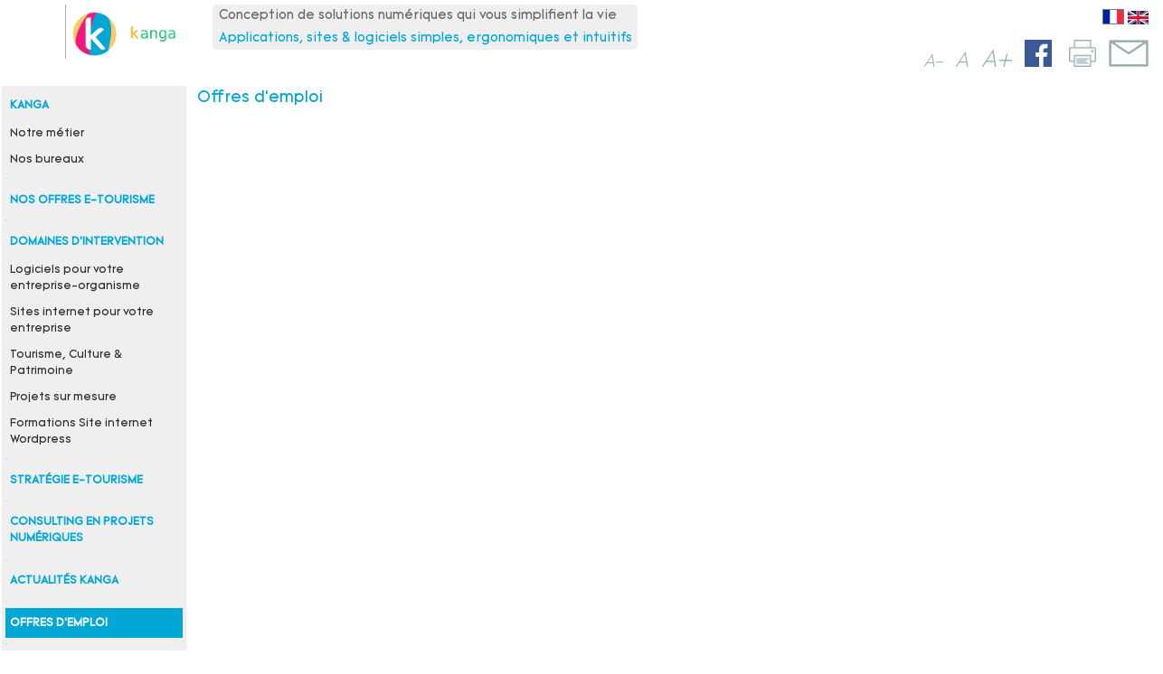

--- FILE ---
content_type: text/html; charset=UTF-8
request_url: http://kanga.fr/fr/offres-d-emploi.html
body_size: 2772
content:
<!DOCTYPE html>
<!--[if lt IE 7 ]> <html lang="fr" class="ie ie6"> <![endif]-->
<!--[if IE 7 ]>    <html lang="fr" class="ie ie7"> <![endif]-->
<!--[if IE 8 ]>    <html lang="fr" class="ie ie8"> <![endif]-->
<!--[if IE 9 ]>    <html lang="fr" class="ie ie9"> <![endif]-->
<!--[if (gt IE 9)|!(IE)]><!--> <html lang="fr"> <!--<![endif]-->
<head>
	<meta http-equiv="Content-Type" content="text/html; charset=utf-8" /><title>Offres de stages et d'emplois - Développement Web CakePHP - XCode iOS - iPhone - iPad - Nord - Pas de Calais - Arras - Cambrai - SARL Kanga</title>
	<meta name="viewport" content="width=device-width, initial-scale=1.0" />
	<!--<meta name="robots" content="index, follow" />-->
	<meta name="subject" content="Site de la société Kanga - Cambrai - Arras - France - Nord - Pas de Calais - Picardie - Hauts de France" />
	<meta name="description" content="Offres de stages et d'emplois - Développement Web CakePHP - XCode iOS - iPhone - iPad - Nord - Pas de Calais - Arras - Cambrai" />
	<meta name="keywords" content="" />
	<meta name="author" content="SARL Kanga" />
	<meta name="copyright" content="SARL Kanga" />
	<meta name="publisher" content="SARL Kanga" />
	

	<link rel="alternate" hreflang="fr" href="http://kanga.fr/fr/offres-d-emploi.html" /><link href="/img/favicon.ico" type="image/x-icon" rel="icon" /><link href="/img/favicon.ico" type="image/x-icon" rel="shortcut icon" />
	<link rel="stylesheet" type="text/css" href="/css/reset.css" />
	<link rel="stylesheet" type="text/css" href="/css/home.css" />
	<link rel="stylesheet" type="text/css" href="/css/page.css" />
	<link rel="stylesheet" type="text/css" href="/css/page-mq.css" />

	<link rel="stylesheet" type="text/css" href="/css/page-print.css" media="print" />

	<script type="text/javascript" src="/js/jquery-1.9.1.js"></script>
	<script type="text/javascript" src="/js/home/jquery.lazyload.min.js"></script>
	<script type="text/javascript" src="/js/meteo.js"></script>
	<script type="text/javascript" src="/js/page.js"></script>
	<script>(function(i,s,o,g,r,a,m){i['GoogleAnalyticsObject']=r;i[r]=i[r]||function(){(i[r].q=i[r].q||[]).push(arguments)},i[r].l=1*new Date();a=s.createElement(o),m=s.getElementsByTagName(o)[0];a.async=1;a.src=g;m.parentNode.insertBefore(a,m)})(window,document,'script','//www.google-analytics.com/analytics.js','ga');ga('create', 'UA-77189638-1', 'auto');ga('send', 'pageview');</script>
</head>
<body>
	<input type="hidden" name="lng" id="lng" value="fr" />
	<a name="top"></a>
	<div id="global">
		<div id="header">
			<div id="bouton_reduction_up">
					<img src='/img/home/reduction.png' />
			</div>
			<div id="weather">
				<div id="weather_current">
						<img src='http://openweathermap.org/img/w/01n.png' />
				</div>
				<div id="weather_temperature_humidite">
						<div id="weather_temperature">
							5°						</div>
						<div id="weather_humidite">
							0 %						</div>
					</div>
					<div id="weather_vent">
							24 km/h					</div>
			</div>
			<div id="qrcode">
				<div>
								</div>
				<div id="qrcode_scan" style="display:none;">vue mobile</div>
			</div>
			<div id="logo">
				<a href='/'><img class='lazy' src='/img/home/kanga-loading-rect.png' data-original='/img/logo-kanga.png' alt='Kanga' title='Kanga' /></a>
			</div>
			<div id='slogan'><span class='slogan_titre'>Conception de solutions numériques qui vous simplifient la vie</span><br />Applications, sites & logiciels simples, ergonomiques et intuitifs</div>

			<div id="access_menu">
				<div id="access_lng">
					<ul><li><a href='?lng=fr'><img class='currentlng' src='/img/fr.png' /></a></li><li><a href='?lng=en'><img src='/img/en.png' /></a></li></ul>				</div>
 				<p class='imagesocial'>
					<span class='font-moins' alt='Agrandir la police des textes' title='Agrandir la police des textes'>A<sup>-</sup></span>
					<span class='font-zero' alt='Tailles de police par défaut' title='Tailles de police par défaut'>A</span>
					<span class='font-plus' alt='Réduire la police des textes' title='Réduire la police des textes'>A<sup>+</sup></span>
 					<a class='facebook' target='_blank' alt='Facebook' title='Facebook' href='https://www.facebook.com/sarl-kanga'><img src='/img/icons/facebook-home.png' /></a>
 					<img class='print' onclick='javascript:window.print();' src='/img/icons/print.png' />
 					<a href='/fr/contactez-nous.html'><img src='/img/home/contact-dark.png' /></a>
 				</p>

			</div>
		</div>	<!-- fin div header -->
		<div id="menu_mobile">
				<!-- menu principal -->
				<ul id='ul_menu'><li class='entete'><a href='/fr/kanga.html'>Kanga</a><li class=''><a href='/fr/kanga/notre-metier.html'>Notre métier</a></li><li class=''><a href='/fr/kanga/nos-bureaux.html'>Nos bureaux</a></li></li><li class='limiter'><hr /></li><li class='entete'><a href='/fr/nos-offres-e-tourisme.html'>Nos offres e-tourisme</a></li><li class='limiter'><hr /></li><li class='entete'><a href='/fr/domaines-d-intervention.html'>Domaines d'intervention</a><li class=''><a href='/fr/domaines-d-intervention/logiciels-pour-votre-entreprise-organisme.html'>Logiciels pour votre entreprise-organisme</a></li><li class=''><a href='/fr/domaines-d-intervention/sites-internet-pour-votre-entreprise.html'>Sites internet pour votre entreprise</a></li><li class=''><a href='/fr/domaines-d-intervention/tourisme-culture--patrimoine.html'>Tourisme, Culture & Patrimoine</a></li><li class=''><a href='/fr/domaines-d-intervention/projets-sur-mesure.html'>Projets sur mesure</a></li><li class=''><a href='/fr/domaines-d-intervention/formations-site-internet-wordpress.html'>Formations Site internet Wordpress</a></li></li><li class='limiter'><hr /></li><li class='entete'><a href='/fr/strategie-e-tourisme.html'>Stratégie e-tourisme</a></li><li class='limiter'><hr /></li><li class='entete'><a href='/fr/consulting-en-projets-numeriques.html'>Consulting en projets numériques</a></li><li class='limiter'><hr /></li><li class='entete'><a href='/fr/actualites-kanga.html'>Actualités Kanga</a></li><li class='limiter'><hr /></li><li class='current'><a href='/fr/offres-d-emploi.html'>Offres d'emploi</a></li><li class='limiter'><hr /></li><li class='entete'><a href='/fr/contactez-nous.html'>Contactez-nous</a></li><li class='limiter'><hr /></li><li class='entete'><a href='/fr/notre-newsletter.html'>Notre newsletter</a></li><li class='limiter'><hr /></li><li class='entete'><a href='/fr/donnees-personnelles.html'>Données personnelles</a></li><li class='limiter'><hr /></li><li class='last-li entete' ><a href='/fr/a-propos.html'>A propos</a></li></ul>				<!-- fin ul_menu -->
				<div id="bottom_menu">
<!--					<img  class='bottom-menu' src='/img/home/bottom-menu.png' />-->
					<a href='/fr/contactez-nous.html'><img  class='bottom-menu' src='/img/home/kanga-wave.png' /></a>
<!--					<div class="text_bottom_menu">
							<p class='ot' >Office de Tourisme Haute Somme</p>
							<p class='n_ot'><strong><a href='tel:003322844238'>+33-(0)3 22 84 42 38</a></strong></p>
							<p class='image'><a href='/fr/contactez-nous.html'><img src='/img/home/contact.png' /></a></p>
					</div>
-->
				</div>
		</div><!-- fin div menu_mobile -->
		<div id="container">
			<div id="menu">
				<div id="reduction">
					<div id="bouton_reduction">
						<img src='/img/home/reduction.png' />
					</div> <!-- fin div bouton_reduction -->
				</div> <!-- fin div reduction -->

				<!-- menu principal -->
				<ul id='ul_menu'><li class='entete'><a href='/fr/kanga.html'>Kanga</a><li class=''><a href='/fr/kanga/notre-metier.html'>Notre métier</a></li><li class=''><a href='/fr/kanga/nos-bureaux.html'>Nos bureaux</a></li></li><li class='limiter'><hr /></li><li class='entete'><a href='/fr/nos-offres-e-tourisme.html'>Nos offres e-tourisme</a></li><li class='limiter'><hr /></li><li class='entete'><a href='/fr/domaines-d-intervention.html'>Domaines d'intervention</a><li class=''><a href='/fr/domaines-d-intervention/logiciels-pour-votre-entreprise-organisme.html'>Logiciels pour votre entreprise-organisme</a></li><li class=''><a href='/fr/domaines-d-intervention/sites-internet-pour-votre-entreprise.html'>Sites internet pour votre entreprise</a></li><li class=''><a href='/fr/domaines-d-intervention/tourisme-culture--patrimoine.html'>Tourisme, Culture & Patrimoine</a></li><li class=''><a href='/fr/domaines-d-intervention/projets-sur-mesure.html'>Projets sur mesure</a></li><li class=''><a href='/fr/domaines-d-intervention/formations-site-internet-wordpress.html'>Formations Site internet Wordpress</a></li></li><li class='limiter'><hr /></li><li class='entete'><a href='/fr/strategie-e-tourisme.html'>Stratégie e-tourisme</a></li><li class='limiter'><hr /></li><li class='entete'><a href='/fr/consulting-en-projets-numeriques.html'>Consulting en projets numériques</a></li><li class='limiter'><hr /></li><li class='entete'><a href='/fr/actualites-kanga.html'>Actualités Kanga</a></li><li class='limiter'><hr /></li><li class='current'><a href='/fr/offres-d-emploi.html'>Offres d'emploi</a></li><li class='limiter'><hr /></li><li class='entete'><a href='/fr/contactez-nous.html'>Contactez-nous</a></li><li class='limiter'><hr /></li><li class='entete'><a href='/fr/notre-newsletter.html'>Notre newsletter</a></li><li class='limiter'><hr /></li><li class='entete'><a href='/fr/donnees-personnelles.html'>Données personnelles</a></li><li class='limiter'><hr /></li><li class='last-li entete' ><a href='/fr/a-propos.html'>A propos</a></li></ul>
				<div id="bottom_menu">
<!--					<img src='/img/home/bottom-menu.png' />-->
					<a href='/fr/contactez-nous.html'><img  class='bottom-menu' src='/img/home/kanga-wave.png' /></a>

					<!--<div class="text_bottom_menu">
							<p>Office de Tourisme Haute Somme</p>
							<p><strong><a href='tel:003322844238'>+33-(0)3 22 84 42 38</a></strong></p>
							<p class='image'><a href='/fr/contactez-nous.html'><img src='/img/home/contact.png' /></a></p>
					</div>-->
				</div>
			</div><!-- fin div menu -->
			<script type="text/javascript" src="/js/jquery-ui-1.11.3.min.js"></script>
	<link rel="stylesheet" type="text/css" href="/js/slick/slick.css" media="screen, projection" />
	<link rel="stylesheet" type="text/css" href="/js/slick/slick-theme.css" media="screen, projection" />
	<link rel="stylesheet" type="text/css" href="/css/magnific-popup.css" media="screen, projection" />
	<link rel="stylesheet" type="text/css" href="/css/bloc-mq.css" media="screen, projection" />

	<link rel="stylesheet" type="text/css" href="/css/page-print-blocs.css" media="print" />
<script type="text/javascript" src="/js/slick/slick.min.js"></script><script type="text/javascript" src="/js/jquery.magnific-popup.js"></script><script type="text/javascript" src="/js/pageblocs.js"></script>						
						<div id="sub_menu" style='display:none;'>
							<div id="sub_menu_choix">
							
								<h1>critères de recherche</h1>								
								<input type="hidden" name="currenturl" id="currenturl" value="http://kanga.fr/fr/offres-d-emploi.html" />								
							
							</div> <!-- fin div #sub_menu_choix -->						
						</div> <!-- fin #sub_menu -->
						<div id="content_main_full">
								<div id="ariane_loc_mobile">
									<div id="fil_ariane"><a href='/fr/offres-d-emploi.html'>Offres d'emploi</a></div>									<!--<div id="localize_me"><span id='text_locme'>localisez-moi</span><span id='stop_locme'></span></div>-->
								</div>
																								<div id="other_results">
																		
									
								</div> <!-- fin other_results -->
						</div> <!-- fin #content_main -->						
						</div> <!-- fin div container -->
</body>
</html>


--- FILE ---
content_type: text/html; charset=UTF-8
request_url: http://kanga.fr/pages/getfonts/
body_size: 229
content:
[{"css":"#menu","default":1,"value":1},{"css":"#sub_menu_choix","default":1.1,"value":1.1},{"css":"#indication_distances","default":1.1,"value":1.1},{"css":"#contenu_texte","default":1.1,"value":1.1},{"css":"#bloc_main_left","default":1.1,"value":1.1},{"css":"#fich_global","default":1,"value":1},{"css":"#div_pois","default":1,"value":1},{"css":"#detail_sejour","default":1,"value":1},{"css":"#bloc_contact","default":1,"value":1},{"css":"#fich_commentaires","default":1,"value":1},{"css":"#agenda","default":1.1,"value":1.1},{"css":"#menu_mobile","default":1,"value":1},{"css":"#contenu_texte p","default":1,"value":1},{"css":"#indication_distances p","default":1,"value":1},{"css":".description_blocs","default":1,"value":1},{"css":"#fil_ariane","default":1.1,"value":1.1},{"css":"#sub_menu_miroir","default":1,"value":1}]

--- FILE ---
content_type: text/css
request_url: http://kanga.fr/css/home.css
body_size: 3115
content:
@font-face { 	
	font-family: "Tomica Black"; 	
	src: url('/fonts/tomica/tomica-black.ttf'); 
}

@font-face { 	
	font-family: "Tomica Bold"; 	
	src: url('/fonts/tomica/tomica-bold.ttf'); 
}

@font-face { 	
	font-family: "Tomica Light"; 	
	src: url('/fonts/tomica/tomica-light.ttf'); 
}

@font-face { 	
	font-family: "Tomica Regular"; 	
	src: url('/fonts/tomica/tomica-regular.ttf'); 
}

@font-face { 	
	font-family: "Tomica Thin"; 	
	src: url('/fonts/tomica/tomica-thin.ttf'); 
}


@font-face { 	
	font-family: "Raleway SemiBold"; 	
	src: url('/fonts/raleway/Raleway-SemiBold.ttf'); 
}


@font-face { 	
	font-family: "Raleway Regular"; 	
	src: url('/fonts/raleway/Raleway-Regular.ttf'); 
}

@font-face { 	
	font-family: "Raleway SemiBold"; 	
	src: url('/fonts/raleway/Raleway-SemiBold.ttf'); 
}


body {
	background-color:#fff;
	margin-top:5px;
	margin-left:2px;
/*	font-family: "Raleway Regular";*/
	font-family: "Tomica Regular", Verdana, sans-serif;

	font-size:1.05em;
	color:#2F2F2F;
}

a,a:link,a:visited,a:hover{
	text-decoration:none;
	color:#fff;
	color:#63AEAD;
	color:#fabd41;
}
.text_bottom_menu a, .text_bottom_menu a:link, .text_bottom_menu a:visited, .text_bottom_menu a:hover {
	text-decoration:none;
	color:#fff;

}

#container {
/*	width:100%;
	height:100%;*/
	font-size:0.7em;

}

#container img {
	max-width:100%;
	height:auto;
}

#container p {
	/*line-height:140%;*/
	line-height:150%;
}

#global {
/*	width:100%;
	height:100%;*/
/*	width:1450px;*/
}

/* 1 - HEADER */

#header {
/*	width:100%;*/
	background-color:#ddd;
	background-color:#fff;
	height:90px;
}

#header a, #header a:link, #header a:visited {
	color:#2F2F2F;
	text-decoration:none;	
}

#header a:hover {
	color:#2D91C1;
	text-decoration:none;	
}

#weather {
    float:left;
	width:80px;
	height:80px;
	background-image:url('/img/home/back_meteo.png');
	background-size: 80px 80px;
    background-repeat: no-repeat;
    margin-left:0.1%;
	color:#767878;    
	opacity:0;
	display:none;
}

#weather_current {
	text-align:center;
}

#weather_current img {
	width:30px;
	height:30px;
}

#weather_temperature_humidite {
	width:100%;
/*	margin-top:8px;*/
	margin-top:0;
	height:36px;
}

#weather_temperature {
	float:left;
	font-weight:bold;
	font-size:1em;
/*	margin-left:6%; */
	margin-left:2%;
}

#weather_humidite {
	float:right;
	margin-top:2px;
/*	margin-top:5px;*/
/*	margin-right:2%;*/
	margin-right:0;
	font-size:0.8em;
}

#weather_vent {
	width:100%;
	text-align:center;
	font-size:0.7em;
}

#qrcode {
    float:left;
	width:70px;
	height:70px;
    margin-left:2.5%;
    margin:0;
    text-align:center;
}

#qrcode img {
/*	width:80px;*/
	max-width:100%;
	max-width:90%;
	height:auto;
	
}

#logo {
	float:left;
/*	margin-left:200px;*/
	margin-left:0;
/*	width:70px;*/
	height:60px;
	border-left:1px solid #ADB0B0;
/*	width:13%;*/
	padding-left:0.5%;
	
}

#logo img {
/*	height:80px;*/
/*	margin-left:20px;*/
	margin-left:0%;
/*	height:80px;*/
/*	max-width:100%;
	height:auto;*/
	max-height:100%;
	width:auto;
	vertical-align:middle;
	margin-top:3px;
/*	margin-top:5px;*/
}

#access_menu {
	float:right;
/*	margin-top:70px;*/
	margin-top:5px;
/*	margin-right:1.2%;*/
	margin-right:0;
	width:auto;
	width:40%;
	text-align:right;
}

#access_menu p.image {
	clear:both;
}


#access_menu p.image img {
	height:30px;
	margin-top:13px;
	margin-right:2%;
}

#access_plus_moins {
	width:40%;
	height:auto;
	font-size:1.2em;
	font-weight:normal;
/*	margin-right:10%;	*/
	float:right;
	color:#767878;
}

#access_plus_moins a,#access_plus_moins a:link, #access_plus_moins a:visited {
	color:#767878;
}

#access_plus_moins a:hover {
	
}

#zoom_plus {
	float:right;
	width:40%;
}

#zoom_moins {
	float:right;
	width:40%;
}

#zoom_between {
	float:right;
	margin:0 5%;
}


#access_lng {
/*	width:45%;*/
	height:auto;
	vertical-align:top;
	font-size:0.9em;
	float:right;
	margin-right:1.6%;
/*	margin-top:2px;*/
}

#access_lng img {
	height:15px;
	margin: 0 2px; 
}

/* 2 - MENU */

#menu {
	width:16%;
/*	width:230px;*/
/*	background-color:#E0E5E6;*/
	background-color:#efefef;
/*	height:400px;	*/
	float:left;
/*	margin-top:5px;*/
/*	min-width:230px;*/
/*	font-size:0.7em;*/

}

.sub-current {
/*	background-color:#63AEAD;
	background-color:#5b9b9a;*/
	background-color:#01bff6;

/*	padding:2px 0px;*/
}

.sub-sub-current {
/*	background-color:#63AEAD;
	background-color:#559190;
	background-color:#508a89;*/
	background-color:#00a7d5;
	
	margin-left:5px;
	
/*	padding:2px 0px;*/
}


.sub-sub {
	margin-left:5px;
}
.largeur_1 {
	width:16%;
/*	width: 13.33%;*/
	margin-left:1%;
}

.largeur_2 {
	width:32%;
/*	width:26.66%;*/
	margin-left:1%;	
}

.left {
	float:left;
}

#colonne_1 {
/*	float:left;
	width: 16%;*/
	height:400px;		
/*	background-color:#D4A99B;*/
}

#colonne_2 {
	float:left;
/*	height:400px;*/
/*	background-color:#9AB1BA;*/
	height:auto;
	
}

#colonne_3 {
	float:left;
	height:400px;
/*	background-color:#C7B37B;*/
}

#colonne_4 {
	float:left;
	height:400px;
/*	background-color:#1F2B3A;*/
}

/* ELEMENTS DU MENU */
#bouton_reduction {
/*	width:10%;
	height:10%;*/
	width:20px;
	height:20px;
	cursor:pointer;
}


#ul_menu {
/*	margin-left:5%;
	margin-right:5%;*/
	margin-left:2%;
	margin-right:2%;
/*	margin-top:20px;*/
	margin-top:5px;
	font-size:1.05em;
}

#ul_menu hr {
	height:0px;
	border-top:0px solid #fff;
}

#ul_menu li.limiter {
	padding:0px 0px;
	margin:0;
}

#menu ul {
	color:#58A7A7;
}

#menu li {
	color:#767878;
/*	margin:5px 0px;*/
	padding:5px 0px 5px 5px;
	font-size:1.02em;
	margin-top:1px;
	line-height:1.5em;
}

#menu li a, #menu li a:link, #menu li a:visited {
	color:#767878;
	color:#2F2F2F;
	text-decoration:none;
}

#menu li a:hover {
/*	color:#58A7A7;*/
	color:#00a7d5;
	text-decoration:none;
}

#menu li.entete {
	text-transform:uppercase;
	color:#58A7A7;
	font-weight:bold;
	font-size:1em;
	padding-top:8px;
	padding-bottom:7px;
	line-height:1.5em;
/*	background-image:url('/img/home/picto-modele.png');
	background-repeat:no-repeat;
	background-size:30px 30px;
	background-position:right;*/
}


#menu li.entete a,#menu li.entete a:link, #menu li.entete a:visited {
/*	color:#58A7A7;*/
	color:#00a7d5;
	text-decoration:none;
/*	font-family: "Raleway SemiBold";	*/
	font-family: "Tomica Regular", Verdana, sans-serif;	
}

#menu li.entete a:hover {
/*	color:#767878;*/
	color:#aaa;

	text-decoration:none;
}

.relative {
	position:relative;
}

.top {
	z-index:100;
}

.middle {
/*	top:-130px;
	top:-192px;*/
/*	top:-140px;*/
	top:-120px;
	z-index:-50;
}

.middle_bottom {
	top:-133px;
	z-index:-50;
}


.middle_bottom_rando {
	top:-153px;
	z-index:-50;
}

.middle_rando {
	top:-130px;
	top:-196px;
	z-index:-50;
}


.middle_top {
	top:-150px;
	z-index:-50;
}


.bottom {
	z-index:100;
	color:#fff;
	position:relative;
	top:-160px;
	padding:10px 5% 10px 5%;
	font-size:0.8em;
}

.bottom p{
/*	padding-top:15px;*/
/*	margin-left:5%;*/
	line-height:150%;
/*	height:30px;*/
}

.bottom h1{
	padding-top:15px;
/*	padding-bottom:15px;*/
/*	margin-left:5%;*/
	font-weight:bold;
/*	height:30px;*/
}

.bottom hr {
	height:0px;
	border-top:0px solid #fff;
}

.text {
/*	margin-left: 5%;
	color: #fff;*/
	position: relative;
	top: -150px;
/*	margin-right: 5%;
	font-size:0.8em;
	height:0;*/
}

.text hr {
	height:0px;
	border-top:0px solid #fff;
}

.text h1 {
	text-transform:uppercase;
	font-size:1.2em;
	font-weight:bold;
}

.text_up {
	margin-left: 5%;
	color: #fff;
	position: relative;
	top: -190px;
	margin-right: 5%;
	font-size:0.8em;
	height:0;
}

.text_up hr {
	height:0px;
	border-top:0px solid #fff;
}

.text_up h1 {
	text-transform:uppercase;
	font-size:1.2em;
	font-weight:bold;	
}

.master {
	top:-50px;
}

#bottom_menu {
	margin-top:30px;
}


.text_bottom_menu {
/*	margin-left: 5%;*/
/*	margin-right: 5%;*/

	width:100%;
	text-align:center;
	color: #fff;
	position: relative;
	top: -100px;
	font-size:1.1em;
	height: 0;
}

.text_bottom_menu strong {
	font-size:1.4em;
	font-weight:bold;
}

#container .text_bottom_menu img {
	height:20px;
	margin-top:15px;
}

#container .text_bottom_menu p.image {
	text-align:center;
}


.bloc_horizontal img {
	margin-bottom:13px;
}

.text_horizontal_droite {
	position:relative;
	top:-200px;
	float:right;
	margin-right:3%;
	height:0;
	width:20%;
}

.text_horizontal_droite h1 {
	text-transform:uppercase;
	font-weight:bold;
	margin-bottom:5px;
	font-size:1.1em;
}

.text_horizontal_droite p {
/*	font-size:0.8em;*/
	margin-top:30px;
}

.text_horizontal_gauche {
	position:relative;
	top:-200px;
/*	float:right;*/
	margin-left:3%;
	height:0;
	width:20%;
}

.text_horizontal_gauche h1 {
	text-transform:uppercase;
	font-weight:bold;
	margin-bottom:5px;
	font-size:1.1em;
}

.text_horizontal_gauche p {
/*	font-size:0.8em;*/
	margin-top:30px;
}

#access_lng li {
	display:inline;
}

.currentlng {
	border:1px solid #767878;
}

.cellule {
	margin-bottom:10px;
}


.image_cellule_inv {
	display:none;
}

.image_cellule {
	display:'';
     animation: fadein 1s;
    -moz-animation: fadein 1s; /* Firefox */
    -webkit-animation: fadein 1s; /* Safari and Chrome */
    -o-animation: fadein 1s; /* Opera */  
}


@keyframes fadein {
    from {
        opacity:0;
    }
    to {
        opacity:1;
    }
}
@-moz-keyframes fadein { /* Firefox */
    from {
        opacity:0;
    }
    to {
        opacity:1;
    }
}
@-webkit-keyframes fadein { /* Safari and Chrome */
    from {
        opacity:0;
    }
    to {
        opacity:1;
    }
}
@-o-keyframes fadein { /* Opera */
    from {
        opacity:0;
    }
    to {
        opacity: 1;
    }
}

#funding {
	background-color:#fff;
}

select {
  background-color:#E0E5E6;
  border:0px;
  outline:0px;  
  color:#767878;
  font-size:1em;
  /*
  background:url("data:image/svg+xml;utf8,<svg xmlns='http://www.w3.org/2000/svg' width='50px' height='50px'><polyline points='46.139,15.518 25.166,36.49 4.193,15.519'/></svg>");
  background-color:#3498DB;
  background-repeat:no-repeat;
  background-position: right 10px top 15px;
  background-size: 16px 16px;
  color:white;
  padding:12px;
  width:auto;
  font-family:arial,tahoma;
  font-size:16px;
  font-weight:bold;
  color:#fff;
  text-align:center;
  text-shadow:0 -1px 0 rgba(0, 0, 0, 0.25);
  border-radius:3px;
  -webkit-border-radius:3px;
  -webkit-appearance: none;
  border:0;
  outline:0;
  -webkit-transition:0.3s ease all;
	   -moz-transition:0.3s ease all;
	    -ms-transition:0.3s ease all;
	     -o-transition:0.3s ease all;
	        transition:0.3s ease all;
  */	        
}

select option {
	font-size:1em;
	padding:2px 0px;
}

.middle_bloc {
	top:-220px;
	z-index:-50;
}


.middle_bloc_bottom {
	top:-234px;
	top:-232px;
	z-index:-50;
}


#bouton_reduction {
	display:none;
}

#access_menu p.imagesocial {
	clear:both;
}


#access_menu p.imagesocial img {
	height:30px;
	margin-top:13px;
	margin-right:2%;
}


.font-moins {
	color:#96adb1;
	font-style:italic;
	font-size:1.2em;
	font-weight:normal;
	font-family: "Tomica Light", Verdana, sans-serif;
	cursor:pointer;
	margin-right:2%;
}

.font-zero {
	color:#96adb1;
	font-style:italic;
	font-size:1.4em;
	font-weight:normal;
	font-family: "Tomica Light", Verdana, sans-serif;
	cursor:pointer;
	margin-right:2%;
}

.font-plus {
	color:#96adb1;
	font-style:italic;
	font-size:1.6em;
	font-weight:normal;
	font-family: "Tomica Light", Verdana, sans-serif;
	cursor:pointer;
	margin-right:2%;
}

#qrcode_scan {
	text-align:center;
	color:#96adb1;
	color:#306772;
	color:#686868;
	font-size:0.7em;
}

.print {
	margin-left:1%;
}

#bouton_reduction_up {
	float:left;
	display:none;
	width:90px;
	cursor:pointer;
}

#bouton_reduction_up img {
	max-width:88%;
	height:auto;
	vertical-align:middle;
}

.main-colonnes {
	float:left;
	min-height:400px;
}


#container2 {
/*	width:100%;
	height:100%;*/
	font-size:0.7em;
	display:none;
}

#container2 img {
	max-width:100%;
	height:auto;
}

#container2 p {
	/*line-height:140%;*/
	line-height:150%;
}


#container3 {
/*	width:100%;
	height:100%;*/
	font-size:0.7em;
	display:none;
}

#container3 img {
	max-width:100%;
	height:auto;
}

#container3 p {
	/*line-height:140%;*/
	line-height:150%;
}

#container4 {
/*	width:100%;
	height:100%;*/
	font-size:0.7em;
	display:none;
}

#container4 img {
	max-width:100%;
	height:auto;
}

#container4 p {
	/*line-height:140%;*/
	line-height:150%;
}

#menu_mobile {
	width:100%;
	background-color:#E0E5E6;
	float:left;
	display:none;
}

#menu_mobile ul {
	color:#58A7A7;
}

#menu_mobile li {
	color:#767878;
/*	margin:5px 0px;*/
	padding:5px 0px 5px 5px;
	font-size:1.02em;
	margin-top:1px;
}

#menu_mobile li a, #menu_mobile li a:link, #menu_mobile li a:visited {
	color:#767878;
	color:#2F2F2F;
	text-decoration:none;
}

#menu_mobile li a:hover {
	color:#58A7A7;
	text-decoration:none;
}

#menu_mobile li.entete {
	text-transform:uppercase;
	color:#58A7A7;
	font-weight:bold;
	font-size:1em;
	padding-top:8px;
	padding-bottom:7px;
/*	background-image:url('/img/home/picto-modele.png');
	background-repeat:no-repeat;
	background-size:30px 30px;
	background-position:right;*/
}


#menu_mobile li.entete a,#menu_mobile li.entete a:link, #menu_mobile li.entete a:visited {
	color:#58A7A7;
	color:#00a7d5;
	text-decoration:none;
/*	font-family: "Raleway SemiBold";	*/
	font-family: "Tomica Regular", Verdana, sans-serif;	
}

#menu_mobile li.entete a:hover {
	color:#767878;
	text-decoration:none;
}


#menu_mobile .sub-current {
/*	background-color:#63AEAD;
	background-color:#5b9b9a;*/
	background-color:#01bff6;
/*	padding:2px 0px;*/
	padding-left:5px;

}

#menu_mobile .sub-sub-current {
	background-color:#63AEAD;
	background-color:#559190;
	background-color:#508a89;
	margin-left:5px;
	padding-left:5px;
	
/*	padding:2px 0px;*/
}


#menu_mobile .sub-sub {
	margin-left:5px;
}

#menu_mobile .bottom-menu{
	width:100%;
}

#menu_mobile #funding img{
	width:100%;
}


#slogan{
	font-size:0.85em;
	float:left;
	color:#686868;
	line-height:180%;
	color:#00a7d5;
/*	color:#29c271;*/
	margin-left:0.5%;
	padding:0 0.5%;
/*	-webkit-border-radius: 5px;
	-moz-border-radius: 5px;*/
	border-radius: 5px;
	background-color:#efefef;
}

.slogan_titre{
color:#686868;

--- FILE ---
content_type: text/css
request_url: http://kanga.fr/css/page.css
body_size: 6289
content:
#container {
	width:auto;
	height:auto;
}

#content {
	float:left;
	color:#767878;
	padding:5px;
}

#menu li.current {
	text-transform:uppercase;
	color:#fff;
	font-weight:bold;
	font-size:1em;
	padding-top:8px;
	padding-bottom:7px;
/*	background-color:#63AEAD;*/
	background-color:#00a7d5;
/*	background-image:url('/img/home/picto-modele.png');
	background-repeat:no-repeat;
	background-size:30px 30px;
	background-position:right;*/
}

#menu li.current a, #menu li.current a:link, #menu li.current a:visited {
	color:#306772;
	color:#2A93C2;
	color:#fff;
/*	font-family: "Raleway SemiBold";	*/
/*	font-family: "Tomica Thin";	*/
	font-family: "Tomica Regular", Verdana, sans-serif;
}

#menu li.current a:hover {
	color:#58A7A7;
	color:#efefef;
}

#menu li.sub-current a, #menu li.sub-current a:link, #menu li.sub-current a:visited {
	color:#306772;
	color:#2A93C2;
	color:#fff;
}

#menu li.sub-current a:hover {
	color:#58A7A7;
	color:#efefef;
}

#menu li.sub-sub-current a, #menu li.sub-sub-current a:link, #menu li.sub-sub-current a:visited {
	color:#306772;
	color:#2A93C2;
	color:#fff;
}

#menu li.sub-sub-current a:hover {
	color:#58A7A7;
	color:#efefef;
}



#content a, #content a:link, #content a:visited {
	color:#2F2F2F;
}

#content a:hover {
	color:#2A93C2;
}

#sub_menu {
/*	width:200px;*/
	width:14%;
	min-height:400px;
	background-color:#E0E5E6;
	background-color:#efefef;
	float:left;
/*	margin-left:5px;*/
	margin-left:0.4%;
}

#content_main {
/*	background-color:#efefef;*/
	min-height:400px;
/*	float:left;*/
/*	margin-left:440px;*/
	margin-left:31%!important;
/*	margin-right:5px;*/
	margin-right:0.4%;
	font-size:1em;
}

#filariane {
	padding-left:5px;
}	

#sub_menu_choix {
	margin-top:31px;
	margin-left:5%;
	font-size:1.1em;
}

#sub_menu h1 {
	text-transform:uppercase;
	color:#63AEAD;
	color:#00a7d5;
/*	font-family: "Raleway SemiBold";*/
/*	font-family: "Tomica Thin";*/
	font-family: "Tomica Regular", Verdana, sans-serif;
	font-size:1em;
	
}

#sub_menu h2 {
	text-transform:uppercase;
	color:#63AEAD;
	color:#00a7d5;
/*	font-family: "Raleway SemiBold";*/
	font-family: "Tomica Regular", Verdana, sans-serif;
	margin-bottom:1px;
	font-size:0.9em;
	font-size:1em;
}


#sub_menu_choix ul {
	margin-top:10px;
}

#sub_menu_choix li {
	/*padding:10px 0px;*/
/*	margin-left:5px;	*/
	padding:5px;
	line-height:120%;
}

#sub_menu_choix a, #sub_menu_choix a:link, #sub_menu_choix a:visited {
	color:#767878;
	color:#2F2F2F;
}

#sub_menu_choix a:hover {
	color:#63AEAD;
}

.sub_menu_selected {
	background-color:#63AEAD;
	color:#fff;
	margin-right:5px;
}

#sub_menu_choix .sub_menu_selected a, #sub_menu_choix .sub_menu_selected a:link, #sub_menu_choix .sub_menu_selected a:visited {
    color:#fff;
}

#sub_menu_choix .sub_menu_selected a:hover {
	color:#efefef;
}

#fil_ariane {
/*	width:100%;*/
	width:auto;
	font-size:1.1em;
	font-size:1.5em!important;
	padding:5px;
	color:#63AEAD;
	float:left;
}

#fil_ariane a, #fil_ariane a:link, #fil_ariane a:visited {
/*	color:#63AEAD;*/
	color:#00a7d5;
}

#fil_ariane a:hover {
	color:#2F2F2F;
}

.sous_categories .selected {
	background-color:#63AEAD;
	background-color:#00a7d5;
	color:#fff;
	margin-right:5px;	
}

#sub_menu .selected a, #sub_menu .selected a:link, #sub_menu .selected a:visited {
    color:#fff;
}

#sub_menu .selected a:hover {
	color:#efefef;
}

.sous_categories {
	color:#767878;
	color:#2F2F2F;
}

#main_result {
/*	width: 200px;
	height: 300px;
	float:left;
	background-color:#D5A89D;*/
/*	background-color:#DD9E96;*/
	background-color:#CE938B;
	background-color:#fbc966;
	color:#2F2F2F;
}

#map {
	min-height:320px;
	background-color:#ddd;
	margin-left:205px;
}

#other_results {
/*	margin-top:10px;*/
	width:100%;
	min-height:320px;
	margin-left:1%;
}


.resultat {
	width: 200px;
	height: 320px;
	background-color:#D5A89D;	
	float:left;
	margin-right:10px;
/*	margin-bottom:10px;*/
	color:#fff;
	
}

.resultat h1 {
/*	font-family: "Raleway SemiBold";*/
	font-family: "Tomica Thin", Verdana, sans-serif;	
	color:#fff;
	color:#ed1a7b;
	font-size:1.4em;
	margin:5px 10px;
	padding:5px 0px;
	border-bottom:1px solid #fff;
}

.resultat p {
	margin:5px 10px 5px 10px;
	line-height:100%;
}

.resultat_bottom {
	border-bottom:1px solid #fff;
}

.resultat_round {
	width:30px;
	height:30px;
	background-image:url('/img/home/round.png');
	background-size: 30px 30px;
    background-repeat: no-repeat;
    text-align:center;
    color:#D5A89D;
    font-size:1.7em;
    float:right;
    padding-top:3px;
    color:#00a7d5;
}

#container .resultat_note {
	text-align:right;
	line-height:100%;
	color:#E0E5E6;
	margin-top:2px;
	margin-bottom:2px;
	color:#00a7d5;
	display:none;
}

#container .resultat_distance {
	text-align:right;
	line-height:100%;
	color:#E0E5E6;
	color:#00a7d5;
	margin-top:2px;
	margin-bottom:2px;
}


#container .resultat_note_left {
	text-align:left;
	line-height:100%;
	color:#fff;
	padding-top:0;
	padding-bottom:0;
	font-size:0.9em;
	margin-bottom:0;
	color:#00a7d5;
	display:none;
}

#container .resultat_distance_left {
	text-align:left;
	line-height:100%;
	color:#fff;	
	padding-top:0;
	padding-bottom:0;
	
}



.resultat_image {
	width: 200px;
	height: 300px;
/*	background-color:#D5A89D;	*/
/*	background-color:#ddd;*/
	float:left;
	margin-right:10px;
	margin-bottom:10px;
	color:#fff;
/*	background-image:url('/img/home/entete-hebergements.png');
	background-size: 200px 148px;
    background-repeat: no-repeat;*/
/*    text-align:center;*/
	cursor:pointer;
	
}

.resultat_image h1 {
/*	font-family: "Raleway SemiBold";*/
/*	font-family: "Tomica Thin";*/
	font-family: "Tomica Light", Verdana, sans-serif;
	color:#fff;
/*	font-size:1.3em;*/
	font-size:1.1em;
	margin:5px 5px;
/*	margin-top:5px;
	margin-bottom:5px;
	margin-left:5px;*/
/*	padding:10px 0px 10px 0px;*/
	padding:5px 0px;
	border-bottom:1px solid #fff;
}

.resultat_image p {
/*	margin:10px 10px;*/
/*	margin:5px 10px;*/
	margin:0;
	margin-left:5px;
/*	margin-top:10px;*/
	margin-top:0;
	margin-bottom:10px;
	line-height:100%;
}

.resultat_image .resultat_number {
  text-align: right;
  color: #D5A89D;
  color: #79c8d0;
/*  margin-right: 28px;
  margin-top: 17px;*/
  margin-right: 24px;
  margin-top: 0;  
  
  font-size: 2.4em;
  width: 45px;
  height: 45px;
  float: right;
  position:absolute;
  top:94px;
  right:0;
}


.resultat_image .resultat_number_bottom {
  text-align: right;
  color: #D5A89D;
/*  margin-right: 28px;
  margin-top: 7px;*/
  margin-right: 23px;
  margin-top: 0;  
  
  font-size: 2.4em;
  width: 45px;
  height: 45px;
  float: right;
}

.resultat_image .resultat_number_data {
/*  background-color: #ddd;*/
  width: 39px;
  text-align: center;
}


.rank_by {
	margin-top:20px;
}

#loading_data {
	text-align:center;
	color:#fff;
	background-color:#63AEAD;
	padding-top:10px;
	padding-bottom:10px;
	font-size:1.1em;
}

#container .gmnoprint img {
	max-width:none;
}

#container #map img {
	max-width:none;
}


.white {
/*	color:#fff;*/
	color:#d32c33;
	color:#63AEAD;
	color:#CE938B;
	color:#ed1a7b;
	font-weight:normal;
	background-color:#fff;
	padding:7px 4px 1px 4px;
	padding:8px 5px 1px 4px;
	text-align:center;
	border:1px solid #63AEAD;
	font-size:1.5em;
	height:20px;
	width:20px;
	line-height:100%;
	font-family: "Tomica Regular", Verdana, sans-serif;	

/*	background-image: url('/img/home/round.png');
	background-size:30px 30px;
	background-repeat: no-repeat;*/
	border-radius: 50%;
}

#map p {
	line-height:100%;
}


.resultat_carre {
	width:20px;
	height:20px;
	color:#63AEAD;	
	color:#CE938B;
	color:#ed1a7b;
/*	background-image:url('/img/home/round.png');
	background-size: 30px 30px;
    background-repeat: no-repeat;*/
	padding:5px 5px;
	background-color:#fff;
	border:1px solid #63AEAD;	
    text-align:center;
/*    color:#D5A89D;*/
    font-size:1.5em;
    float:right;
	border-radius: 50%;
    
/*    padding-top:3px;*/
}

#ariane_loc {
	height:24px;
}

#ariane_loc_mobile {
	height:24px;
	height:40px;
	min-height:40px;
	height:auto;
}

#localize_me {
	float:right;
	background-color:#63AEAD;
	background-color:#00a7d5;
	width:20%;
	color:#fff;
	text-align:right;
	padding-right:20px;
	vertical-align:center;
	padding-top:6px;
	padding-bottom:3px;
	cursor:pointer;
}

#main_result h1 {
	color:#fff;
	color:#2F2F2F;
	font-family: "Tomica Light", Verdana, sans-serif;		
	font-weight:bold;
}

#container .resultat_fiche_detaillee {
	text-align:right;
	line-height:100%;
	color:#E0E5E6;
	margin-top:2px;
	margin-bottom:2px;
}


#container .resultat_fiche_detaillee a, #container .resultat_fiche_detaillee a:link, #container .resultat_fiche_detaillee a:visited {
	color:#E0E5E6;
	color:#00a7d5;
	text-decoration:none;
}

#container .resultat_fiche_detaillee a:hover {
	color:#fff;
}

.chargement_en_cours {
	text-align:center;
/*	margin-top:20px;*/
	margin:20px;
}

#indication_distances {
	padding:5px 10px;
	font-size:1.1em!important;
	color:#306772;
	color:#2F2F2F;
	display:none;
}

.locme {
	background-color:#63AEAD;
	background-color:#00a7d5;
	padding:3px 3px 1px 3px;
	color:#fff;
}	

#bloc_main_result_map {
	min-height:320px;
	margin-bottom:20px;
	margin-top:10px;
}

#stop_locme {
	color:#2F2F2F;
}

#fich_galerie {
	float:left;
	width:50%;
	height:320px;	
}


#fich_description {
	float:right;
/*	background-color:#abc;*/
	min-height:320px;
	width:45%;	
	padding:10px;
	font-size:1.1em;
}

#fich_description.fich_full {
	width:auto;
	float:none;
}

#fich_commentaires {
/*	background-color:#efefef;*/
/*	padding:10px;*/
	margin-bottom:20px;
	margin-top:30px;
	font-size:1em;
	display:none;
/*	clear:both;*/
}	

#fich_galerie_first {
	height:320px;
}
/*
#fich_galerie_first img {
	height:100%;
	width:auto;
}
*/

#fich_galerie_liste {
 	margin-bottom:20px;
}

#fich_galerie_liste ul {
	margin-top:5px;
}

#fich_galerie_liste li {
    display: inline;
    list-style: none; /* pour enlever les puces sur IE7 */
    margin-right:5px;
}

#fich_galerie_liste img {
	height:50px;
	cursor:pointer;
	padding:1px;
}

#fich_galerie_liste .bordered {
	border:2px solid #63AEAD;
}

#fich_global {
	min-height:370px;
	margin-bottom:20px;
	font-size:1em;
}


#fich_galerie_first div {
	text-align:center;
}
/*
.slick-prev:before {
	position: relative;
	left:50px;
}

.slick-next:before {
	position:relative;
	right:50px;
}

.slick-prev {
	width:40px;
	height:40px;
	background-color:#CE938B;
}

.slick-next {
	width:40px;
	height:40px;	
	background-color:#CE938B;
}
*/

/***************/
/* DESCRIPTION */
/***************/


#fich_description h1 {
	font-size:1.5em;
	color:#00a7d5;
	font-family: "Tomica Regular", Verdana, sans-serif;	
}

#fich_description p {
	line-height:200%;
	padding-top:3px;
}

#fich_description a, #fich_description a:link, #fich_description a:visited {
	color:#00a7d5;
	text-decoration:none;
}

#fich_description a:hover {
	color:#2F2F2F;
	text-decoration:none;
}

#fich_description .description_description {
	margin-top:20px;
	text-align:justify;
}

#fich_commentaires h1 {
  font-size: 1.2em;
  color: #5CA8A8;
  font-family: "Tomica Regular", Verdana, sans-serif;
  color:#CE938B;
}

#fich_commentaires h2 {
  font-size: 1em;
  font-family: "Tomica Regular", Verdana, sans-serif;
  margin-top:10px;
}

.fich_commentaires_note {
  margin-top:10px;
}

#container .commentaire p {
  line-height:200%;
}

#container .commentaire_date {
  font-size:0.9em;
  color:#97ADB1;
}

#fich_commentaires h3 {
 margin-top:10px;
 padding:5px;
 background-color:#5CA8A8;
 color:#fff;
 margin-bottom:10px;
}

#soumettre_commentaire sup {
	color:#D32C33;
}


#message_commentaire_sub {
	padding-top:5px;
	padding-bottom:5px;
	color:#fff;
}
#fich_commentaires button {
	border:1px solid #5CA8A8;
	color:#fff;
	background-color:#5CA8A8;
	margin-top:10px;
	padding:5px;
	font-size:1.1em;
}

#com_commentaire, #com_commentaire_sub {
	width:200px;
	height:70px;
}

#fich_commentaires input {
	width:200px;
}


#message_commentaire, #message_commentaire_sub {
	text-align:center;
}

.red_commentaire {
	color:#fff;
	background-color:#D32C33;
}

.green_commentaire {
	color:#2F2F2F;
	background-color:#AAC94C;
}

.expert {
	color:#aac94c;
}

.select_parcour {
	width:90%;
}

.resultat_image .resultat_number_img {
  text-align: right;
  color: #D5A89D;
  margin-right: 31px;
  margin-top: 2px;
  font-size: 2.4em;
  width: 40px;
  height: 40px;
  float: right;
}

.resultat_image .resultat_number_img_bottom {
  text-align: right;
  color: #D5A89D;
  margin-right: 31px;
  margin-top:0;
/*  margin-top: -11px;*/
  font-size: 2.4em;
  width: 40px;
  height: 40px;
  float: right;
  position:absolute;
  top:103px;
  top:93px;
  left:134px;  
}


.resultat_image .resultat_number_data_img {
/*  background-color: #ddd;*/
  width: 35px;
  text-align: center;
}


#container .resultat_distance_left_gris {
	text-align:left;
	line-height:100%;
	color:#5C5C5C;
	padding-top:0;
	padding-bottom:0;
}

#div_pois {
	margin-top:50px;
	font-size:1em;
}

#div_pois h1 {
	background-color:#CE938B;
	color:#fff;
	padding:5px;

}

#ul_pois {
	margin:10px 0px;
}

#ul_pois li {
	margin:10px 0px 5px 10px;
}

#div_pois h2 {
	background-color:#63AEAD;
	color:#fff;
	padding:5px;
}

#div_pois p {
	margin:5px 0px;
}

#div_pois .pgallerie img {
	height:60px;
	padding:10px 1%;
	cursor:pointer;
}

.godown {
	cursor:pointer;
	color:#E0E5E6;
}

#ul_pois h2 {
	cursor:pointer;
	font-size:1.1em;
}

#container .description_distance_left_gris {
	margin-top:20px;
	text-align:left;
	font-size:1.3em;
	line-height:100%;
/*	color:#5C5C5C;*/
	color:#CE938B;
	padding-top:0;
	padding-bottom:0;
}


.description_icone {
	width:30px;
	height:30px;
	color:#63AEAD;	
	color:#CE938B;
	padding:5px 5px;
	background-color:#fff;
	border:1px solid #63AEAD;	
    text-align:center;
    font-size:1.5em;
	border-radius: 50%;
	margin-top:10px;
}


.description_distance {
	margin-top:20px;
	text-align:left;
	padding-top:0;
	padding-bottom:0;
}

.description_distance_p {
	font-size:1.3em;
	line-height:100%;
	color:#CE938B;
}

#sub_menu h2.class_by {
	color:#767878;
/*	margin-top:5px;*/
}

#sub_menu ul {
	clear:both;
/*	font-size:0.95em;*/
	font-size:1em;
}

#sub_menu .keywords li {
	display:inline-flex;
	cursor:pointer;
	padding:0;
	margin:0;
	padding:2px 2%;
	margin:1px;
}

#sub_menu_choix ul.keywords {
	margin-top:0;
		
}

#sub_menu .keywords .kselected {
	border:1px solid #63AEAD;
}

#div_affiche_sejours {
	text-align:left;
	margin-top:10px;
}

#affiche_sejours {
	border:1px solid #63AEAD;
	background-color:#63AEAD;
	color:#fff;
	margin-left:5px;
	width:85%;
}

#div_affiche_sejours_sub {
	text-align:left;
	margin-top:10px;
}

#affiche_sejours_sub {
	border:1px solid #63AEAD;
	background-color:#63AEAD;
	color:#fff;
	margin-left:5px;
	width:85%;
}


/**********************/
/****** SEJOURS *******/
/**********************/

#container .resultat_note_right {
	text-align:right;
	line-height:100%;
	color:#2F2F2F;
	margin:0;
	margin-top:5px;
	padding-top:0;
	padding-bottom:0;
}


.bottom_sejour {
	z-index:-50;
/*	top:-150px;*/
	top:-185px;
}


.bottom_sejour_bt {
	z-index:-50;
/*	top:-150px;*/
	top:-197px;
}

#container .groupe_sejour {
	display: inline-block;
/*	margin-top:10px;*/
}

.resultat_image_sejour {
	width: 200px;
	height: 260px;
	float:left;
	margin-right:10px;
	margin-bottom:10px;
	color:#fff;
	cursor:pointer;
	margin-top:20px;
	
}

.resultat_image_sejour h1 {
/*	font-family: "Tomica Thin";*/
/*	font-family: "Tomica Regular";*/
	color:#fff;
	font-size:1.3em;
	font-size:1.0em;
	margin:2px 10px 0px 10px;
	padding:5px 0px 5px 0px;
	border-bottom:1px solid #fff;	
	
}

#other_results .resultat_image_sejour h1 {
	font-family: "Tomica Regular", Verdana, sans-serif;
	font-weight:normal;
	color:#fff;
	line-height:110%;
	

}

.resultat_image_sejour p {
	margin:5px 10px;
}

.resultat_image_sejour .resultat_number {
  text-align: right;
  color: #D5A89D;
  margin-right: 28px;
  margin-top: 17px;
  font-size: 2.4em;
  width: 45px;
  height: 45px;
  float: right;
}

.resultat_image_sejour .resultat_number_data {
  width: 39px;
  text-align: center;
}

#container .sejour_note {
	text-align:right;
	line-height:100%;
	color:#2F2F2F;
	margin:0;
	margin-top:4px;
	padding-top:0;
	padding-bottom:0;
	margin-right:5px;
	font-size:0.9em;
}

#container .entete_sejour {
	padding:7px;
	font-size:1.1em;
	text-transform:uppercase;
	font-family: "Tomica Regular", Verdana, sans-serif;	
}

#container .sejour_note_left {
	text-align:left;
	font-size:0.9em;
/*	line-height:100%;
	color:#2F2F2F;
	margin:0;
	margin-top:5px;
	padding-top:0;
	padding-bottom:0;
	margin-right:5px;*/
}

#container #detail_sejour {
/*	background-color:#c7b37b;
	background-color:#cf7149;*/
	background-color:#c7b37b;
	background-color:#efefef;
	color:#fff;
	color:#63AEAD;
/*	padding:5px;*/
/*	width:605px;*/
/*	margin-left:5px;*/
	border:1px solid #efefef;
}

#sejour_detaille {
	padding:5px;	
}

#sejour_detaille h1 {
	text-transform:uppercase;
	color:#2F2F2F;
	font-size:1.2em;
	font-size:1.4em;	
	font-family: "Tomica Regular", Verdana, sans-serif;	
	margin-top:5px;	
	padding:5px 0px 5px 0px;
	color:#63AEAD;	
	border-bottom:1px solid #fff;	
}
 
.sejour_detaille_tarifs {
	color:#2F2F2F;
	margin-top:5px;
	text-align:right;
	color:#efefef;
	color:#63AEAD;
	
}

.sejour_detaille_other {
	margin-top:10px;
	color:#efefef;
/*	color:#2F2F2F;*/
	color:#63AEAD;

}

.sejour_detaille_description {
	margin-top:5px;
	font-size:1.1em;
	margin-bottom:10px;
}

.sejour_detaille_description p {
	color:#2F2F2F;
}

#container .sejour_detaille_galerie img {
  height: 60px;
  padding: 10px 1%;
  cursor: pointer;
}

#container .sejour_fiche_detaillee {
	text-align:left;
	line-height:100%;
	color:#2F2F2F;
	margin-top:10px;
	margin-bottom:2px;
	font-size:1.1em;
	font-family: "Tomica Regular", Verdana, sans-serif;	
	padding:10px;
	text-align:center;
	background-color:#7dc8d1;
}


#container .sejour_fiche_detaillee a, #container .sejour_fiche_detaillee a:link, #container .sejour_fiche_detaillee a:visited {
	color:#2F2F2F;
	text-decoration:none;
}

#container .sejour_fiche_detaillee a:hover {
	color:#fff;
}

.grey {
/*	color:#fff;*/
}

.sejour_detaille_points {
	color:#2F2F2F;
	margin-bottom:5px;	
	margin-top:10px;
}

#detail_sejour li {
	margin:5px 0px;
}

#bloc_main {
   margin-left:0.5%;
   margin-top:20px;
   margin:10px 2%;
/*   float:left;*/
}

#bloc_main_left {
	min-height:100px;
/*	background-color:#abc;*/
	float:left;
	width:50%;
/*	margin:0 0.5%;*/
	margin:0 0.5% 0 0;
/*	font-size:1.05em;*/
	font-size:1.1em;
}

#bloc_main_right {
	min-height:100px;
/*	background-color:#ddd;	*/
/*	float:left;*/
	float:right;
/*	width:40%;*/
	width:45%;
	margin-right:2%;
	color:#767878;
}

#bloc_contact {
	background-color:#efefef;
	border:1px solid #7dc8d1;
}


#bloc_main_right a, #bloc_main_right a:link, #bloc_main_right a:visited {
	color:#63AEAD;
}

#bloc_main_right a:hover {
	color:#2F2F2F;
}

#sejour_detaille_fiche {
	padding:5px;	
}

#sejour_detaille_fiche h1 {
	text-transform:uppercase;
	color:#2F2F2F;
	font-size:1.4em;
	font-family: "Tomica Regular", Verdana, sans-serif;	
	margin-top:5px;	
	padding:5px 0px 5px 0px;
	color:#63AEAD;	
}

.sejour_detaille_theme {
	padding-bottom:5px;
	border-bottom:1px solid #7dc8d1;	
	margin-bottom:10px;
	color:#63AEAD;
}

.sejour_detaille_fiche_right {
	margin-top:10px;
	color:#efefef;
/*	color:#2F2F2F;*/
	color:#63AEAD;
	text-align:right;

}

.sejour_detaille_moreinfo {
	margin-bottom:10px;
	color:#63AEAD;
}

#bloc_main_right p {
 padding:5px;
 font-size:1.1em;
 text-align:center;
 margin-top:10px;
}

#sejour_detaille_fiche .slick-slider {
	margin-bottom:10px;
}


#bloc_contact ul {
	clear:both;
	font-size:1.1em;
	text-align:center;
	margin-top:10px;
	margin-bottom:10px;
}

#bloc_main .keywords li {
/*	display:inline-flex;*/
	display:inline;
	cursor:pointer;
	padding:0;
	margin:0;
	padding:2px 2%;
	margin:1px;
	margin:0 0.5%;

	border:1px solid #63AEAD;	
	border: 1px solid #DCDCDC;
	background-color:#FCFAE1;
}



.sejour_contact {
	text-align:center;
	font-size:1.2em;
    background-color: #E6E1D9;
    width:90%;
    margin: auto;
    padding: 5px;
    margin-bottom: 10px;
    margin-top:20px;
}

.sejour_contact div {
	margin:5px 0px;
}


#bloc_main_right #fich_commentaires p {
	text-align:left;
	margin-top:0;
	color:#2F2F2F;
	padding:2px 0px 2px 0px;
	font-size:1em;
}

#bloc_main_right #fich_commentaires .fich_commentaires_note {
	font-size:1.1em;
	margin-top:10px;
}

#bloc_main_right #fich_commentaires #message_commentaire {
	color:#fff;
	text-align:center;
	padding-top:3px;
}

#bloc_main h1 {
  font-size: 1.2em;
  color: #5CA8A8;
  font-family: "Tomica Regular", Verdana, sans-serif;
  color:#CE938B;
  color:#fabd41;
}

#bloc_main h2 {
  font-size: 1em;
  font-family: "Tomica Regular", Verdana, sans-serif;
  margin-top:10px;
}



#bloc_main h3 {
  margin-top: 10px;
  padding: 5px;
  background-color: #5CA8A8;
  background-color:#00a7d5;
  color: #fff;
  margin-bottom: 10px;
  margin-right:5px;
}

#sejour_detaille_fiche_elements {
	margin-bottom:30px;
}

#sejour_detaille_fiche_elements .elements_top {
	text-align:left;
/*	background-color:#5CA8A8;
	color:#fff;*/
	color:#5CA8A8;
}	

#sejour_detaille_fiche_elements .elements_bottom{
	text-align:justify;
	margin-left:10%;
	margin-top:5px;
}

#sejour_detaille_fiche_elements ul {
	text-align:right;
	margin-top:20px;
}

#sejour_detaille_fiche_elements li {
	margin-top:20px;
}


#sejour_detaille_fiche_elements .element_description {
	margin-top:10px;
	color:#2F2F2F;
	margin-right:10px;
	line-height:120%;
	margin-bottom:10px;
}

#sejour_detaille_fiche_elements .element_description p {
	color:#2F2F2F;
}

#sejour_detaille_fiche_elements .element_titre {
	margin-top:5px;
	color:#5CA8A8;
	margin-right:5px;
	font-size:1.2em;
}


#sejour_detaille_fiche_elements .element_voir {
	margin-top:5px;
/*	background-color:#5CA8A8;*/
	color:#fff;
	margin-right:5px;
	text-align:right;
}

#sejour_detaille_fiche_elements .element_voir a, #sejour_detaille_fiche_elements .element_voir a:link, #sejour_detaille_fiche_elements .element_voir a:visited {
	background-color:#CE938B;
	color:#fff;
	text-decoration:none;
	padding:5px;	
}

#sejour_detaille_fiche_elements .element_voir a:hover {
	background-color:#5CA8A8;
	color:#fff;
	text-decoration:none;
	padding:5px;	
}


#sejour_detaille_fiche_elements .pgallerie img {
	height:60px;
	padding:10px 1%;
	cursor:pointer;
}


#content_main_full {
/*	background-color:#efefef;*/
	min-height:400px;
/*	float:left;*/
/*	margin-left:240px;
	margin-right:5px;*/
	margin-left:16.5%!important;
	margin-right:0.4%;
}


.right {
	text-align:right;
}

.main-gallery {
	margin-top:5px;
}

/****************/
/*    Agenda    */
/****************/


#agenda {
/*  width: 99%;*/
/*  margin-left: 0;
  margin-right: auto;*/
  margin-bottom: 30px;
  font-size:1.1em;
/*  font-size: 0.875em;*/
}

#agenda_acc ul {
  list-style-type: square;
  margin: 0;
}

#agenda_acc li {
  width: 100%;
  display: inline-block;
  padding: 5px 1%;
  margin: 0;
}

.agenda_left {
  width: 60%;
/*  width:auto;*/
  float: left;
/*  font-size: 0.875em;*/
}

.agenda_right {
  float: right;
/*  float:left;*/
/*  font-size: 0.875em;*/
  text-align: right;
  width: 30%;
  width:auto;
}

.agenda_highlight {
	margin:20px 0px;
	font-size:1.2em;
/*	text-align:center;*/
	text-align:justify;
}

.agenda_lieu {
	margin-top:10px;
}

#agenda a, #agenda a:link, #agenda a:visited {
	color:#63AEAD;
	text-decoration:none;
}

#agenda a:hover {
	color:#2F2F2F;
	text-decoration:none;
}

#agenda .ui-state-active, #agenda .ui-widget-content .ui-state-active, #agenda .ui-widget-header .ui-state-active {
	background-color:#63aead;
	border:1px solid #63aead;
}

/****************/
/* Fiche Agenda */
/****************/

#agenda_detail {
  width:90%;
  height:auto;
  margin:0 auto;
  float:left;
/*  display:inline-block;*/
}

#agenda_image_texte {
 width:100%;
 clear:both;
}

#agenda_image {
 float:left;
 width:40%;
 padding:0 5% 20px 3%;
}


#agenda_texte {
 text-align:justify;
/* width:112%;*/
 width:auto;
 
}

#agenda_texte h1 {
 margin:10px 0px;
/* color:#157FC0;*/
 color:#348fc5;
 font-size:1.5em;
 font-weight:bold;

}

#agenda_texte h2 {
	font-style:italic;
	font-size:1em;
	margin-bottom:10px;
	color:#696969;
}

#agenda_texte h3 {
	font-style:italic;
	margin-bottom:10px;
	color:#696969;
	font-size:1em;

}


#agenda_video {
	margin:0 auto;
}

#agenda_video .fancybox-media img {
/*	width:20%;*/
}

#container #agenda_detail p {
	/* margin: 5px 2.5%;*/
	margin:0;
}


#agenda_texte_content {

}

#agenda_url_link {

}

#agenda_file {

}

#agenda_pieces {
	margin-top:30px;
	width:100%;
	float:left;
/*	width:112%;*/
	margin-left:6%;
}


#agenda_pieces div {
	display:inline-block;
	text-align:center;
	margin:0 5%;
}

#agenda_pieces img {
	height:50px;
	width:auto;
}

#agenda .odd {
 background-color:#eceff2;
}

#agenda .even {

}

#agenda #add_carnet {
	margin-bottom:10px;
}

/*****************/
/* PAGE STANDARD */
/*****************/

/*
#content_main_full h1 {
	font-size:1.5em;
	color:#5CA8A8;
	font-family: "Tomica Regular";
}
*/

#content_main_full p {
	line-height:200%;
	padding-top:3px;
/*	text-align:justify;*/
}

#other_results .resultat_image_sejour #content_main_full a, #other_results .resultat_image_sejour #content_main_full a:link, #other_results .resultat_image_sejour #content_main_full a:visited {
	color:#63AEAD;
	text-decoration:none;
}

#other_results .resultat_image_sejour #content_main_full a:hover {
	color:#2F2F2F;
	text-decoration:none;
}

#content_main_full h1 {
/*  font-size: 1.2em;*/
  color: #5CA8A8;
/*  font-family: "Tomica Regular";*/
  color:#CE938B;
  color:#edb13d;
  font-size: 1.1em;
  font-size:1em;
  font-family: "Tomica Regular", Verdana, sans-serif;
}

#content_main_full h2 {
  font-size: 1em;
  font-family: "Tomica Regular", Verdana, sans-serif;
  margin-top:10px;
  color:#63AEAD;
  color:#10c66a;

}


#content_main_full li {
	margin:5px 0px;
}

#newsletter {
	margin-left:1%;
}

#funding {
	background-color:#fff;
}

#container .attached_files {
	margin-top:20px;
	margin-bottom:20px;
	text-align:center;
}

#container img.download {
	height:64px;
	margin-left:3%;
	margin-right:3%;
}

.resultat_distance_right {
	color:#fff;
}	


/**********************/
/****     CARNET   ****/
/**********************/


#add_carnet_mobile {
	text-align:right;
	margin-top:20px;
	cursor:pointer;
}

#add_carnet_mobile img {
	height:40px;
}

#bloc_contact #add_carnet_mobile {
	text-align:center;
}

#bloc_main_left #add_carnet_mobile {
	text-align:center;
}

#add_carnet {
	text-align:right;
	margin-top:20px;
	cursor:pointer;
	display:none;
}
#add_carnet img {
	height:40px;
}

#bloc_contact #add_carnet {
	text-align:center;
}

#bloc_main_left #add_carnet {
	text-align:center;
}

#carnet_elements .carnet_titre {
	font-family: "Tomica Regular", Verdana, sans-serif;
/*	text-transform:uppercase;*/
/*	background-color:#d95d99;*/
	font-size:1.1em;
	padding:5px;
	margin-top:20px;
}

#carnet_elements .carnet_description {
	padding:10px 1%;
	line-height:120%;
}

#carnet_elements .carnet_titre_big {
	color:#d95d99;
	text-transform: uppercase;
}

#carnet_elements .carnet_type {
	color:#5CA8A8;
}

#carnet_elements .numero {
	font-family: "Tomica Regular", Verdana, sans-serif;	
	color:#CE938B;
	font-weight:normal;
	background-color:#fff;
	text-align:center;
	font-size:1.2em;
	height:20px;
	width:20px;
	line-height:100%;
}

#carnet_elements .pgallerie img {
	height:60px;
	padding:10px 1%;
	cursor:pointer;
}

#carnet_elements .savoirplus {
	margin-top:10px;
}

#carnet_elements .savoirplus a, #carnet_elements .savoirplus a:link, #carnet_elements .savoirplus a:visited {
	background-color:#5CA8A8;
	color:#fff;
	padding:5px;
	margin-left:1%;
}

#carnet_elements .savoirplus a:hover {

}


#fich_commentaires #carnet_entete {
	line-height:250%;
}

#fich_commentaires #carnet_entete_left {
 background-color:#5CA8A8;
 color:#fff;
 font-size:1.2em;
 margin-top:10px;
 padding:5px;
 margin-bottom:10px;

}

#fich_commentaires #carnet_entete_vide {
	color:#CE938B;
	cursor:pointer;
}

#carnet_elements .retirer_carnet {
	color:#CE938B;
	cursor:pointer;
	font-size:0.9em;
}

#carnet_transmission {
	width:50%;
	text-align:center;
	margin-top:10px;
	padding:5px;
	background-color:#efefef;
	border:1px solid #cfcfcf;
}

#carnet_transmission button {
	margin-left:10px;
	padding:5px;
	font-size:1.1em;
}

#carnet_transmission_message {
	padding:5px;
	color:#f00;
	text-align:center;
}

#fich_galerie_second {
	height:320px;
	display:none;
}

#fich_galerie_second div {
	margin:10px 0;
}

#fich_galerie_third {
	height:320px;
	display:none;
}

#fich_galerie_first {
}

#fich_galerie_third div {
	margin:5px 2%;
	float:left;
	width:90px;
	height:90px;
}

#container #fich_galerie_third img {
	width:90px;
	height:90px;
}


#contenu_texte {
	padding:5px 10px;
	font-size:1.1em;
	text-align:justify;
}

.description_blocs {
	margin-top:10px;
	text-align:justify;
}

.second-gallery {
	display:none;
	text-align:center;
	width:30%;
	margin:0 auto;
}

.second-gallery img {
	margin:5px 0px;
}

.print {
	cursor:pointer;
}

#container #agenda_detail p.agenda_dates {
	color:#63AEAD;
	text-align:right;
	margin:5px 0;
}

#carnet_elements {
	font-size:1.1em;
}

/********************/
/* SOUS MENU MIROIR */
/********************/

#sub_menu_miroir {
	display:none;
/*	width:14%;*/
	margin-left:2%;
	background-color:#E0E5E6;
	margin-top:10px;
	margin-right:2%;
}

#sub_menu_choix_miroir  {
	padding-top:10px;
	margin-left:1%;
	font-size:1.1em;
	padding-bottom:7px;
}

#sub_menu_miroir h1 {
	text-transform:uppercase;
	color:#63AEAD;
/*	font-family: "Raleway SemiBold";*/
/*	font-family: "Tomica Thin";*/
	font-family: "Tomica Regular", Verdana, sans-serif;
	font-size:1em;
	
	margin-bottom:5px;
	
}

#sub_menu_miroir h2 {
	text-transform:uppercase;
	color:#63AEAD;
/*	font-family: "Raleway SemiBold";*/
	font-family: "Tomica Regular", Verdana, sans-serif;
	margin-bottom:1px;
	font-size:0.9em;
	font-size:1em;
}

#sub_menu_miroir ul {
/*	margin-top:10px;*/
/*	clear:both;*/
	font-size:1em;
	text-align:justify;
}


#sub_menu_choix_miroir  li {
	/*padding:10px 0px;*/
/*	margin-left:5px;	*/
	padding:6px;
	padding-top:0;
	padding-bottom:10px;
/*	line-height:150%;*/
/*	display:inline;*/
}

#sub_menu_choix_miroir  a, #sub_menu_choix_miroir  a:link, #sub_menu_choix_miroir  a:visited {
	color:#767878;
	color:#2F2F2F;
}

#sub_menu_choix_miroir  a:hover {
	color:#63AEAD;
}

.sub_menu_selected {
	background-color:#63AEAD;
	color:#fff;
	margin-right:5px;
}

#sub_menu_choix_miroir  .sub_menu_selected a, #sub_menu_choix_miroir  .sub_menu_selected a:link, #sub_menu_choix_miroir  .sub_menu_selected a:visited {
    color:#fff;
}

#sub_menu_choix_miroir  .sub_menu_selected a:hover {
	color:#efefef;
}

#sub_menu_miroir .selected a, #sub_menu_miroir .selected a:link, #sub_menu_miroir .selected a:visited {
    color:#fff;
}

#sub_menu_miroir .selected a:hover {
	color:#efefef;
}

#sub_menu_miroir h2.class_by {
	color:#767878;
/*	margin-top:5px;*/
}
#sub_menu_miroir .keywords li {
	display:inline-flex;
	cursor:pointer;
	padding:0;
	margin:0;
	padding:2px 2%;
	margin:1px;
}

#sub_menu_choix_miroir  ul.keywords {
	margin-top:0;
		
}

#sub_menu_miroir .keywords .kselected {
	border:1px solid #63AEAD;
}


#titre_mobile {
	display:none;
}

#titre_mobile h1 {
	font-size:1.5em;
	color:#5CA8A8;
	font-family: "Tomica Regular", Verdana, sans-serif;
}

/*
.toleft {
	float:left;
}
*/

#description_mobile {
	display:none;
	margin-top:40px;
}

#description_mobile_initiale {
	margin-top:20px;
}

#fich_galerie_mobile {
	height:320px;
	display:none;
	margin-top:20px;
}

#fich_galerie_mobile div {
	text-align:center;
}


#menu_mobile li.current {
	text-transform:uppercase;
	color:#fff;
	font-weight:bold;
	font-size:1em;
	padding-top:8px;
	padding-bottom:7px;
	background-color:#63AEAD;
	background-color:#00a7d5;
/*	background-image:url('/img/home/picto-modele.png');
	background-repeat:no-repeat;
	background-size:30px 30px;
	background-position:right;*/
}

#menu_mobile li.current a, #menu_mobile li.current a:link, #menu_mobile li.current a:visited {
	color:#306772;
	color:#2A93C2;
	color:#fff;
/*	font-family: "Raleway SemiBold";	*/
/*	font-family: "Tomica Thin";	*/
	font-family: "Tomica Regular", Verdana, sans-serif;	
}

#menu_mobile li.current a:hover {
	color:#58A7A7;
	color:#efefef;
}

#menu_mobile li.sub-current a, #menu_mobile li.sub-current a:link, #menu_mobile li.sub-current a:visited {
	color:#306772;
	color:#2A93C2;
	color:#fff;
}

#menu_mobile li.sub-current a:hover {
	color:#58A7A7;
	color:#efefef;
}

#menu_mobile li.sub-sub-current a, #menu_mobile li.sub-sub-current a:link, #menu_mobile li.sub-sub-current a:visited {
	color:#306772;
	color:#2A93C2;
	color:#fff;
}

#menu_mobile li.sub-sub-current a:hover {
	color:#58A7A7;
	color:#efefef;
}

#sejour_detaille_mobile {
	display:none;
	margin-top:20px;
	margin-bottom:20px;
}

#sejour_detaille_mobile .keywords {
	text-align:center;
}

/***************************/
/* fich_commentaire_mobile */
/***************************/

#fich_commentaires_mobile {
/*	background-color:#efefef;*/
/*	padding:10px;*/
	margin-bottom:20px;
	margin-top:30px;
	font-size:1em;
	display:none;
/*	clear:both;*/
}	

#fich_commentaires_mobile h1 {
  font-size: 1.2em;
  color: #5CA8A8;
  font-family: "Tomica Regular", Verdana, sans-serif;
  color:#CE938B;
}

#fich_commentaires_mobile h2 {
  font-size: 1em;
  font-family: "Tomica Regular", Verdana, sans-serif;
  margin-top:10px;
}

#fich_commentaires_mobile h3 {
 margin-top:10px;
 padding:5px;
 background-color:#5CA8A8;
 color:#fff;
 margin-bottom:10px;
}

#fich_commentaires_mobile button {
	border:1px solid #5CA8A8;
	color:#fff;
	background-color:#5CA8A8;
	margin-top:10px;
}

#fich_commentaires_mobile input {
	width:200px;
}

#bloc_main_left #fich_commentaires_mobile p {
	text-align:left;
	margin-top:0;
	color:#2F2F2F;
	padding:2px 0px 2px 0px;
	font-size:1em;
}

#bloc_main_left #fich_commentaires_mobile .fich_commentaires_note {
	font-size:1.1em;
	margin-top:10px;
}

#bloc_main_left #fich_commentaires_mobile #message_commentaire {
	color:#fff;
	text-align:center;
	padding-top:3px;
}

#fich_commentaires_mobile #carnet_entete_left {
 background-color:#5CA8A8;
 color:#fff;
 font-size:1.2em;
 margin-top:10px;
 padding:5px;
 margin-bottom:10px;

}

#fich_commentaires_mobile #carnet_entete_vide {
	color:#CE938B;
	cursor:pointer;
}


#bloc_main_left_blocs {
	min-height:100px;
/*	background-color:#abc;*/
	width:auto;
/*	margin:0 0.5%;*/
	margin:0 0.5% 0 0;
	margin:0 1%;
/*	font-size:1.05em;*/
	font-size:1.1em;
	line-height:2em;
}


#bloc_main_left_blocs #add_carnet {
	text-align:center;
}

#bloc_main_left_blocs .description_blocs p {
	width:96%;
}


#bloc_main_left_blocs h3 {
	width:95%;
}

#carnet_transmission #email {
	width:70%;
}


/****************/
/*  NEWSLETTER  */
/****************/

.indicates-required {
	color:#fabd41;
	margin-top:20px;
}

.asterisk {
	color:#fabd41;
}

.mc-field-group {
	margin:10px 1%;
}

.mc-field-group label {
	display:block;
}

.mc-field-group input {
	margin-top:10px;
}

#mc_embed_signup div.mce_inline_error {
	background-color:#fabd41;
	color:#2F2F2F;
}

#mc-embedded-subscribe {
	padding:10px 1%;
	background-color:#10c66a;
	border:0px;
	font-size:1em;
	color:#fff;
	margin-top:20px;
	margin-left:2%;
	width:40%;
}

#contenu_texte ul {
	list-style-type: circle;
}

#contenu_texte li {
	margin-left:2%;
}

#contenu_texte strong, #contenu_texte b {
	color:#00a7d5;
	font-size:bold;
}

/************************/
/*  AJOUTS JANVIER 2016 */
/************************/

#bloc_main ul {
	list-style-type:circle;
}

#bloc_main ol {
	list-style-type:decimal;
}


#bloc_main li {
	margin:5px 2%;
}

#bloc_main strong, #bloc_main b {
	color:#00a7d5;
	font-size:bold;
}


--- FILE ---
content_type: text/css
request_url: http://kanga.fr/css/page-mq.css
body_size: 1382
content:
/*****************/
/* media queries */
/*****************/

@media screen and (max-width:1210px){
	#ul_menu {
		font-size:0.9em;
	}
	
	#sub_menu {
		font-size:0.9em;
	}	
	
	#container #contenu_texte {
		font-size:1em;
	}
	
	#container #contenu_texte p{
		font-size:0.9em!important;
	}
	
	#container #indication_distances {
		font-size:1em;
	}

	#container #indication_distances p {
		font-size:0.9em!important;
	}
	
	#main_result {
/*		font-size:0.9em;*/
	}

}

@media screen and (max-width:1024px) {
	
	/*
	#ul_menu {
		font-size:0.9em;
	}
	
	#sub_menu {
		font-size:0.9em;
	}
	
	#container #contenu_texte p{
		font-size:0.9em!important;
	}
	
	#container #indication_distances p {
		font-size:0.9em!important;
	}
	*/
	
	#sub_menu {
		display:none;
	}
	
	#content_main {
		margin-left:16.5%!important;
	}
	/*
	#main_result {
		font-size:0.8em;
	}
	*/
	
	#sub_menu_miroir {
		display:block;
		font-size:0.9em;
	}

	#other_results {
/*		margin:0 2%;*/
		margin-left:2%;
	}
	
	#indication_distances {
		margin:10px 1%;
	}
	
	#contenu_texte {
		margin:20px 1%;
	}
	
	#bloc_main_result_map {
		margin:0 2% 10px 2%;
	}
	
	#loading_data {
		margin-right:4%;		
	}
	
	.resultat_image h1 {
		font-size:1.05em;
	}
	
	#sub_menu_miroir select {
		background-color:#fff;
		width:auto;
	}
	
	#sub_menu_miroir .sous_categories li {
/*		display:inline;
		margin-right:1%;*/
		padding:5px;
		text-align:left;
	}	
	
	#sub_menu_choix_miroir_left {
		float:left;
		width:50%;
		text-align:left;
/*		min-height:90px;*/
	}
	
	#sub_menu_choix_miroir_right {
		float:left;
		width:50%;
		text-align:left;
	}
	
	.rank_by {
		margin-top:4px;
	}
	
	#sub_menu_choix_miroir_right radio {
		vertical-align:middle;
	}
	
	#sub_menu_miroir .sub_menu {
		font-size:1.1em;
		padding-top:10px;
		margin-left:1%;
	}
		/*
	.resultat_image .resultat_number_bottom {
		margin-top:17px;
	}
	*/
	
	#affiche_sejours {
		margin-left:1%;
		width:98%;
		padding-top:5px;
		padding-bottom:5px;
		font-size:1.1em;
	}
	
	#affiche_sejours_sub {
		margin-left:1%;
		width:98%;
		padding-top:5px;
		padding-bottom:5px;
		font-size:1.1em;
	}

	#container #detail_sejour { 
		margin-left:2%; 
		width:95.7%; 
	} 
	
	#container .entete_sejour { 
		margin-top:10px; 
		width:94%;
	}	
	
	#loading_data {
		margin-top:10px;
	}
	
	#detail_sejour {
		margin-top:10px;
	}
	
	#sejour_detaille {
		border:1px solid #63AEAD;	
	}
	
	
	
}


@media screen and (max-width:860px) {
	
	#access_menu p.imagesocial img {
		height:20px;
		margin-top:13px;
		margin-right:2%;
	}

}

@media screen and (max-width:768px) {

	#ul_menu {
			font-size:1em;
	}
		
	#menu_mobile li {
		padding:3px 0px;
	}
	
	
	.print {
		display:none;
	}

	body {
		margin:0;
	}
	
	
	#weather {
		float:right;
	}
	
	#logo {
		margin:0;
		padding:0;
		border:none;
/*		float:none;*/
		text-align:center;
		height:auto;
		width:auto;
		float:none;
		margin-left:100px;
	}
	
	#logo img {
/*		margin-top:10px;*/
		margin:0;
		height:65px;
	}
	
	
	#weather {
		margin-right:1%;
	}
	
	
	#bouton_reduction_up {
		display:block;
	}
	
	#menu_mobile {
		display:none;
		position:absolute;
		width:auto;
		top:82px;
		z-index:1000;
	}	
	
	#bouton_reduction {
		display:none;
	}

	
	
	#menu_mobile li {
		padding:5px 0px;
		padding-left:5px;
	}
	
	#qrcode {
		display:none;
	}
	
	#access_menu {
		clear:both;
		float:left;
		width:100%;
		text-align:center;
		margin-top:20px;
		margin-bottom:20px;
	}
	
	#access_lng img {
		height:20px;
		margin:0 2%;
	}
	
	#access_lng {
		width:100%;
		float:none;
		text-align:center;
	}
	
	#menu {
		display:none;
	}
	
	.imagesocial {
		margin-top:10px;
	}	
	
	#content_main {
		margin-left:0.5%!important;
	}

	#indication_distances {
		clear:both;
		margin-top:5px;
	}
	
	
	#ariane_loc {
		height:50px;
		margin:0 2% 15px 2%;
	}
	
	#fil_ariane {
		float:none;
	}

	#localize_me {
		margin-bottom:5px;
		width:30%;
	}
		
	#container {
		clear:both;
	}
	
	#localize_me {
		width:auto;
		padding-left:5%;
		padding-right:5%;
		font-size:1.1em;
	}
	
	#main_result h1 {
		padding-top:10px;
	}

	#fich_global {
		margin-right:2%;
	}
	
	#content_main_full {
		width:98%;
		margin:0 auto!important;
	}
	
}

@media screen and (max-width:650px) {


	#titre_mobile {
		display:block;
	}
	
	#fich_description h1 {
		display:none;
	}
	
	#ul_menu {
			font-size:0.8em;
	}
	
	#main_result {
		float:;
/*		float:none;*/
		width:auto;
		margin:0;
		margin-left:2%;
		margin-right:2%;
		margin-bottom:10px;
/*		height:auto;*/
	}
	
	#map {
		float:none;
/*		width:auto;*/
		width: 90%;
		margin:0 auto;
		margin-top:20px;
/*		margin-left:2%;
		margin-right:2%;*/
		
	}
	
	#main_result {
		width:96%;
	}
	
	#main_result h1 {
	
	}
	
	.resultat {
		height:auto;
	}

	#fich_commentaires input , #fich_commentaires_mobile input {
		width:99%;
	}
	
	#fich_commentaires textarea, #fich_commentaires_mobile textarea {
		width:99%;
	}
	
	#fich_commentaires_mobile {
		display:block;
	}
	
	#fich_commentaires_mobile button {
		font-size:1.1em;
	}
	
}

/* 2 Blocs */
@media screen and (max-width:640px) {
	#other_results {
		width:420px;
		margin:0 auto;
	}

}


@media screen and (max-width:500px) {

	#logo img {
		margin-top:15px;
		height:45px;
	}
	
	
}

@media screen and (max-width:490px) {

	#other_results {
		width:200px;
		margin:0 auto;
	}


	#other_results	.resultat_image_sejour {
		float:none;
		margin-left:auto;
		margin-right:auto;
	}
	
}




--- FILE ---
content_type: text/css
request_url: http://kanga.fr/css/bloc-mq.css
body_size: 116
content:
@media screen and (max-width:640px) {
	#other_results {
		width:98%;
		margin:0 auto;
	}
}

@media screen and (max-width:500px) {
	#other_results {
		width:98%;
		margin:0 auto;
	}
}

@media screen and (max-width:490px) {
	#other_results {
		width:98%;
		margin:0 auto;
	}
}


--- FILE ---
content_type: text/css
request_url: http://kanga.fr/css/page-print.css
body_size: 394
content:
/*@media print{@page {size: landscape}}*/

body {

}

#header {
	display:none;
}

#menu {
	display:none;
}

#sub_menu {
/*	min-height:940px;*/
	width:200px;
}


#content_main {
	margin-left:220px!important;
}

.image {
	background-color:#efefef;	
}


#add_carnet {
	display:none;
}

#soumettre_commentaire {
	display:none;
}

#localize_me {
	display:none;
}

#indication_distances {
	display:none;
}

#bloc_main_result_map  {
	display:block;
}

/*
.text {
	top: -100px;
}
*/


.middle {
	top: -216px;
}

.middle_bottom {
	top:-216px;
}


@media print and (orientation: landscape) {
	.middle_bloc {
		top:-230px;
	}
	
	.middle_bloc_bottom {
		top:-230px;
	} 

}

@media print and (orientation: portrait) {
/*	.middle_bloc {
		top:-230px;
	}*/
	
	.middle_bloc_bottom {
		top:-260px;
	} 

}



/*
.middle_bloc {
	top:-220px;
	z-index:-50;
}
*/

/*
.middle_bloc_bottom {
	top:-224px;
	z-index:-50;
}
*/


--- FILE ---
content_type: text/css
request_url: http://kanga.fr/css/page-print-blocs.css
body_size: 160
content:
#content_main_full , #content_main {
	margin-left:0!important;
}

#sub_menu {
	display:none;
}

.main-gallery {
	display:none;
}

.second-gallery {
	display:block;
}

#bloc_main_left {
	width:auto;
}

#ariane_loc {
	margin-bottom:20px;
}



--- FILE ---
content_type: text/plain
request_url: https://www.google-analytics.com/j/collect?v=1&_v=j102&a=845184645&t=pageview&_s=1&dl=http%3A%2F%2Fkanga.fr%2Ffr%2Foffres-d-emploi.html&ul=en-us%40posix&dt=Offres%20de%20stages%20et%20d%27emplois%20-%20D%C3%A9veloppement%20Web%20CakePHP%20-%20XCode%20iOS%20-%20iPhone%20-%20iPad%20-%20Nord%20-%20Pas%20de%20Calais%20-%20Arras%20-%20Cambrai%20-%20SARL%20Kanga&sr=1280x720&vp=1280x720&_u=IEBAAEABAAAAACAAI~&jid=1251627784&gjid=467304902&cid=77782020.1769066861&tid=UA-77189638-1&_gid=1954506788.1769066861&_r=1&_slc=1&z=801627854
body_size: -283
content:
2,cG-936Q58SW7J

--- FILE ---
content_type: application/javascript
request_url: http://kanga.fr/js/page.js
body_size: 1407
content:
var menu_ferme = 1;

function checkMenu(){
		var w = $(window).width();

//		if (w<=650)
//		{
			if (menu_ferme==1)
			{
//				$('#ul_menu').css('display','block');
//				$('#bottom_menu').css('display','block');
//				$('#funding').css('display','block');
				$('#menu_mobile').css('width','100%');
/*				$( "#ul_menu" ).show("slide", null, 500, null );
				$( "#bottom_menu" ).show("slide", null, 500, null );
				$( "#funding" ).show("slide", null, 500, null );*/
				$( "#menu_mobile" ).show("slide", null, 500, null );


				menu_ferme = 0;
			}else{
//				$('#ul_menu').css('display','none');
//				$('#bottom_menu').css('display','none');
//				$('#funding').css('display','none');			
/*				$( "#ul_menu" ).hide("slide", null, 500, null );
				$( "#bottom_menu" ).hide("slide", null, 500, null );
				$( "#funding" ).hide("slide", null, 500, null );*/
				$( "#menu_mobile" ).hide("slide", null, 500, null );				
				$('#menu_mobile').css('width','0');
				
				menu_ferme = 1;
//			}
			
		}
		console.log("windows w: "+$(window).width());
}


// Initialisation des polices d'écritures évolutives

var fontsTable = [];

function updateFonts(){
	console.log(">> inside updateFonts");
	$.ajax({
				  type: 'POST',
				  url: '/pages/setfonts/',
				  data: {
						'entry' : JSON.stringify(fontsTable)
				  },
				  success: function(data){
						console.log(">> inside updateFonts - taille: "+data);
				  },
				  error: function(data){
				  }
			}
	);
}

function getFonts(){
		$.ajax({
				  type: 'POST',
				  url: '/pages/getfonts/',
				  data: {

				  },
				  success: function(data){
					fontsTable = JSON.parse(data);					
					initFonts();
				  },
				  error: function(data){
				  }
			}
	);
}
/*
var fontsTable = [
				{
						'css' : 'menu',
						'default': 1.0,
						'value': 1.0
				},
				{
						'css' : 'sub_menu_choix',
						'default': 1.1,
						'value': 1.1
				},
				{
						'css' : 'indication_distances',
						'default': 1.1,
						'value': 1.1
				},
				{
						'css' : 'contenu_texte',
						'default': 1.1,
						'value': 1.1
				},
				{
						'css' : 'bloc_main_left',
						'default': 1.05,
						'value': 1.05
				},
				{
						'css' : 'fich_global',
						'default': 1.0,
						'value' : 1.0	
				},
				{
						'css' : 'div_pois',
						'default': 1.0,
						'value' : 1.0
				},
				{
						'css' : 'detail_sejour',
						'default': 1.0,
						'value': 1.0
				},
				{
						'css': 'bloc_contact',
						'default': 1.0,
						'value': 1.0
				},
				{
						'css' : 'fich_commentaires',
						'default': 1.0,
						'value' : 1.0
				},
				{
						'css': 'agenda',
						'default': 1.1,
						'value': 1.1
				}
];
*/			
function changeFont(choix){
//	var containerFont = 0.7;
//	console.log(">> containerFont - avant: " + containerFont);

	for(var i=0;i<fontsTable.length;i++)
	{
			switch(choix){
				case -1:
					fontsTable[i]['value'] = fontsTable[i]['value'] - 0.1;
				break;
	
				case 0:
					fontsTable[i]['value'] = fontsTable[i]['default'];
				break;
	
				case 1:
					fontsTable[i]['value'] = fontsTable[i]['value'] + 0.1;
				break;	

				default:
					fontsTable[i]['value'] = fontsTable[i]['default'];				
			}
//		$('#'+fontsTable[i]['css']).css('font-size',fontsTable[i]['value']+"em");
		$(fontsTable[i]['css']).css('font-size',fontsTable[i]['value']+"em");

	}
	
	// mise à jour de la variable de session
	updateFonts();
	
}


function initFonts(){
	// mise à jour à l'écran des tailles de polices
	for(var i=0;i<fontsTable.length;i++)
	{
//		$('#'+fontsTable[i]['css']).css('font-size',fontsTable[i]['value']+"em");
		$(fontsTable[i]['css']).css('font-size',fontsTable[i]['value']+"em");

	}
	
	$('.font-moins').click(function(){
		changeFont(-1);
	});

	$('.font-plus').click(function(){
		changeFont(1);
	});

	$('.font-zero').click(function(){
		changeFont(0);
	});
}

function changeContentMainProperties(){
	/*
	// *******
	// 1. largeur
	// *******
	var total_w = 0;
	var menu_width = $('#menu').width();
	console.log(menu_width);
	total_w += menu_width;
	total_w += 5;
	var sous_menu_width = $('#sous_menu').width();
	console.log(sous_menu_width);
	total_w += sous_menu_width;
	total_w += 5;
	var window_width = $(window).width();
	console.log(window_width);
	var delta_w = window_width-total_w-10;

	// *******
	// modification de la largeur
	// *******
	$('#content_main').width(delta_w);

	// *******
	// 2. hauteur
	// *******
	
	var window_height = $(window).height();
	var header_height = $('#header').height();
	console.log(header_height);
	*/	
	
	var window_width = $(window).width();
	var total_left = $('#menu').width() + 5 + $('#sub_menu').width()+5;
	$('#content_main').css('margin-left',total_left);
	
	var menu_height = $('#menu').height();
	$('#sub_menu').height(menu_height);
	
	
	
}

$(document).ready(function(){

	/*initFonts();*/
	getFonts();
	$('#bouton_reduction_up').click(checkMenu);
});

/*
$(document).ready(function(){
	$("img.lazy").lazyload({
		 threshold : 200
	});

	changeContentMainProperties();
	$(window).resize(changeContentMainProperties);

	checkMeteo();	
});
*/

--- FILE ---
content_type: application/javascript
request_url: http://kanga.fr/js/pageblocs.js
body_size: 155
content:
$(document).ready(function(){
	$("img.lazy").lazyload({
		 threshold : 500
	});

	changeContentMainProperties();
	$(window).resize(changeContentMainProperties);

	checkMeteo();	
	
});

--- FILE ---
content_type: application/javascript
request_url: http://kanga.fr/js/meteo.js
body_size: 1071
content:
var api_id = "140a547ae3a999e0a12547fc204cd406";
var city_id = 2987928;
//var urlMeteo = "http://api.openweathermap.org/data/2.5/weather?APPID="+api_id+"&q=";
var urlMeteo = "http://api.openweathermap.org/data/2.5/weather?APPID="+api_id+"&id="+city_id+"&units=metric";
var iconLink = "http://openweathermap.org/img/w/";

function checkMeteo(){
	$.ajax({
			  type: 'POST',
			  url: '/meteoinfos/checkmeteo/'
			  ,
			   data: {					
			  },
			  success: function(data){
						if (data==1)
						{
							insertMeteo();
						}
			  }

	});
};

function insertMeteo(){
			$.ajax({
						  type: 'POST',
//						  url: urlMeteo+"Peronne, FR",
						  url: urlMeteo,
						   data: {
								//'target_id':$('#target_selected').val(),
						  },
						  success: function(data){
									$('#retour').html(JSON.stringify(data));
									var response = "main: "+data.weather[0].main;
									response += "\ndescription: "+data.weather[0].description;
									// 1. icon
									// #weather_current img
									response += "\nicon: "+data.weather[0].icon;								
									// 2. Temperature
									// #weather_temperature
									response += "\nt°: "+data.main.temp;
									// 3. Vitesse du vent
									// #weather_vent
									response += "\nvit. vent: "+data.wind.speed;
									response += "\nvit. deg: "+data.wind.deg;
									// 4. Nuages 
									// #weather_humidite
									response += "\nhumidite: "+data.main.humidity+" %";
									response += "\nnuages: "+data.clouds.all+" %";
									// 5. Pluie
									if (data.weather[0].main=="rain")
										response += "\npluie: "+data.rain;
									//console.log(response);
									
									if ((data.weather[0].icon!=null)&&(data.weather[0].icon!=undefined))									
										$('#weather_current img').attr('src',iconLink+data.weather[0].icon+".png");
									if (data.main.temp!=null)
										$('#weather_temperature').html(Math.floor(data.main.temp)+"°");
									if (data.wind.speed!=null)
									{	
										var tmp_wind_speed = data.wind.speed;
										
										$('#weather_vent').html(Math.floor(data.wind.speed*(3.6))+" km/h");
									}
									if (data.clouds.all!=null)
										$('#weather_humidite').html(data.clouds.all+" %");

										
									
									$.ajax({
											  type: 'POST',
											  url: '/meteoinfos/insertmeteo/'
											  ,
											   data: {
													'city_id':data.id,
													'city_name':data.name,
													'weather_id':data.weather[0].id,
													'main':data.weather[0].main,
													'description':data.weather[0].description,
													'icon':data.weather[0].icon,
													'temperature':data.main.temp,
													'wind_speed':data.wind.speed,
													'wind_deg': data.wind.deg,
													'humidite': data.main.humidity,
													'nuages': data.clouds.all,
//													'rain': data.rain
													'dt': data.dt

											  },
											  success: function(data){
														$('#loading').addClass('invisible');									
														if (data==1)
														{
																console.log(">> la météo a été mise à jour");
														}
														else{
																console.log(">> la météo n'a pas été mise à jour");
														}
											  }
				  
									});
									
									
									
						  }
				  
				});
}
